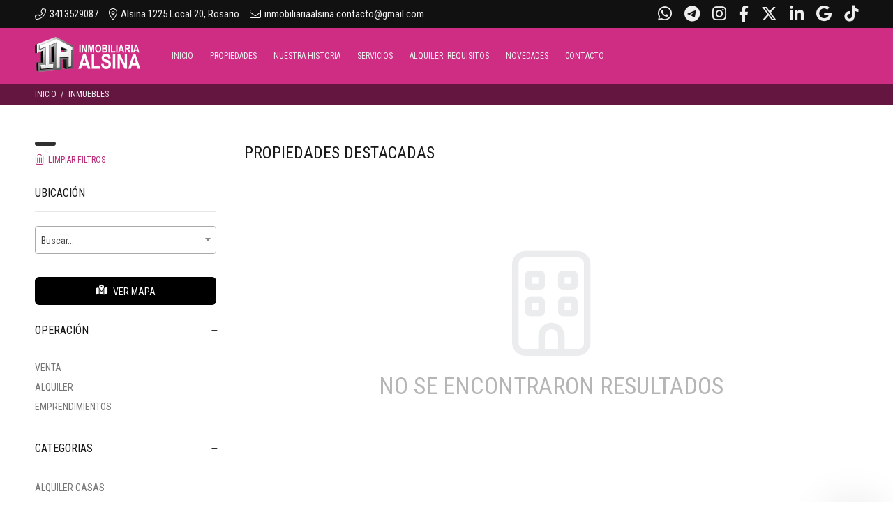

--- FILE ---
content_type: text/html; charset=UTF-8
request_url: https://inmobiliariaalsina.com/inmuebles/cat/15/venta-dptos-dos-dormitorios-con-cochera
body_size: 15046
content:
<!DOCTYPE html>
<html lang="es">
<head>

					
	<base href="https://inmobiliariaalsina.com/">
	<meta http-equiv="Content-Type" content="text/html; charset=utf-8">
	
	<title></title>
	
	<!-- Va resolviendo el DNS en paralelo .: Pablo Cubico :. -->
	<link rel="dns-prefetch" href="//fonts.googleapis.com">

	<meta name="keywords" content="inmobiliaria alsina,inmobiliaria alsina rosario,inmobiliaria rosario,alquileres alsina,venta propiedades alsina,administración,tasaciones,alquileres,ventas,inmuebles rosario,alsina,rosario,echesortu">
	<meta name="description" content="INMOBILIARIA ALSINA es una empresa familiar de una larga trayectoria fundada en 1973 por Carmen Beatriz Pruaño, que satisface con gran seriedad las necesidades del mercado cambiante, demostrando versatilidad y gran responsabilidad en el manejo de todas nuestras actividades. Luego, siguió sus pasos al frente de la firma, su hija Jorgelina Elisabet Delucchi Pruaño hasta la actualidad.

Nos destacamos dando una excelente atención al cliente y competitiva seguridad jurídica, ya que nunca escatimamos en realizar todos los seminarios acordes a la evolución del mercado.

Nuestro objetivo no solo es la mayor rapidez en alquilar y vender, sino también es nuestro deseo acercar las partes y aclarar las inquietudes de ambas porque apuntamos a la tranquilidad de las operaciones que realizamos trabajando con la mayor claridad posible.

No deje de visitarnos en nuestras oficinas de la galería emblemática de Barrio Echesortu, ubicada en Alsina 1225, donde disponemos de dos locales contiguos para atención al público. Sus consultas son la fuente para nuestro crecimiento constante. LOS ESPERAMOS


Respaldamos nuestra seriedad y transparencia estando asociados a: 
- CAMARA DE CREDITO COMERCIAL DE ROSARIO
- CAMARA DE EMPRESAS INMOBILIARIAS DE ROSARIO
- COLEGIO DE CORREDORES INMOBILIARIOS SANTA FE (CIRCUNSCRIPCION ROSARIO)
- PROFIT SISTEMAS

**C.I. Titular Jorgelina E. Delucchi (Mat. 157)**">
	<meta name="author" content="Inmobiliaria Alsina">

	<link rel="icon" type="image/png" href="https://inmobiliariaalsina.com/webfiles/inmobiliariaalsina/favicon.png?t=19012026">
	<link rel="shortcut icon" type="image/png" href="https://inmobiliariaalsina.com/webfiles/inmobiliariaalsina/favicon.png?t=19012026">
	
	<meta name="viewport" content="width=device-width, initial-scale=1, shrink-to-fit=no">

	<!-- Loader -->
	<link rel="stylesheet" href="https://inmobiliariaalsina.com/css/loader.css">
	
	<link rel="preload" as="font" type="font/woff2" crossorigin href="https://inmobiliariaalsina.com/iconos/webfonts/fa-light-300.woff2" />
	<link rel="preload" as="font" type="font/woff2" crossorigin href="https://inmobiliariaalsina.com/iconos/webfonts/fa-regular-400.woff2" />
	<link rel="preload" as="font" type="font/woff2" crossorigin href="https://inmobiliariaalsina.com/iconos/webfonts/fa-brands-400.woff2" />
	<!-- FontAwesome -->
	<link rel="preload" href="https://inmobiliariaalsina.com/iconos/css/all.min.css" as="style" onload="this.rel='stylesheet'">
	<!-- TEMA --> 
	<link rel="stylesheet" href="https://inmobiliariaalsina.com/css/theme-v8.css">
	<!-- ESTILOS -->
	<link rel="stylesheet" href="https://inmobiliariaalsina.com/webfiles/inmobiliariaalsina/estilos.css?t=1724956633" as="style">

	<!-- Fuente de configuración > Avanzada -->
	<link href="https://fonts.googleapis.com/css?family=Roboto+Condensed:400&display=swap" rel="stylesheet">	<!-- FIN de Fuente de configuración > Avanzada -->


	<!-- JQUERY -->
	<script src="https://inmobiliariaalsina.com/external/jquery/jquery.min.js"></script>

					
	<!-- HTML HEAD (personalizado) -->
		<!-- FIN HTML HEAD (personalizado) -->

	<!-- carga las dependencias del modulo inmuebles-->
				<link href="https://inmobiliariaalsina.com/css/select-propiedades.css" rel="stylesheet" type="text/css" />
			<!-- MAPAS -->
			<link rel="stylesheet" href="https://inmobiliariaalsina.com/vendor/leaflet/leaflet.css" />
			<script src="https://inmobiliariaalsina.com/vendor/leaflet/leaflet.js"></script>
		<!-- carga las dependencias del modulo inmuebles-->

	
	<style>
  /** define el color del theme-v5.css ***/
  :root {
    --color-primario: #b92876;
    --color-primario-hover: #ce2d83;
  }
  /** define el color del theme-v5.css ***/
  
  /** FUENTE **/
    html, body{font-family: 'Roboto Condensed', sans-serif!important;}
  /** FUENTE **/

  /* hasta aca es lo indispensable. de aca para abajo se puede borrar todo.
  /* hasta aca es lo indispensable. de aca para abajo se puede borrar todo.
  /* hasta aca es lo indispensable. de aca para abajo se puede borrar todo.
  /* hasta aca es lo indispensable. de aca para abajo se puede borrar todo.
  

  /** PRELOADER **/
  #loader-wrapper {background: #ce2d83}
  #loader .dot, .lds-roller div:after, .lds-fs div, .lds-ellipsis div {background: #fafafa; border:0!important;} 
  /** PRELOADER **/
  /** BUSCADOR PICASSO **/
  header .tt-color-scheme-04 .tt-header-row .tt-col-left {flex-grow:1;}
  header .tt-color-scheme-04 .tt-header-row .tt-col-left input {max-height:35px}
  header .tt-color-scheme-04 .tt-header-row .tt-col-left button {-webkit-border-top-left-radius: 0px; -webkit-border-bottom-left-radius: 0px; -moz-border-radius-topleft: 0px; -moz-border-radius-bottomleft: 0px; border-top-left-radius: 0px; border-bottom-left-radius: 0px; max-height:35px}
  header .tt-color-scheme-04 {background: #111111}
  header .tt-color-scheme-04 .tt-box-info ul li, header .tt-color-scheme-04 .tt-social-icon li a, header .tt-color-scheme-04 .tt-box-info ul li a, header .tt-color-scheme-04 .tt-box-info ul li a:hover {color: #eeeeee; font-size:14px}
  header .tt-color-scheme-04 .tt-box-info ul li i, header .tt-color-scheme-04 .tt-social-icon li a:hover {color: #FFFFFF; text-decoration: underline}
  /** BUSCADOR PICASSO **/
  /** PREHEADER **/
  header .tt-color-scheme-01 {background: #111111}
  header .tt-box-info ul li, header .tt-color-scheme-01 .tt-social-icon li a, header .tt-color-scheme-01 .tt-box-info ul li a, header .tt-color-scheme-01 .tt-box-info ul li a:hover {color: #eeeeee}
  header .tt-color-scheme-01 .tt-box-info ul li i, header .tt-color-scheme-01 .tt-social-icon li a:hover {color: #FFFFFF}
  /** PREHEADER **/
  /** HEADER DESKTOP **/
  .tt-header-bg {background: #ce2d83}
  .tt-header-bg2 {background: #ce2d83}
  .tt-desctop-menu:not(.tt-hover-02) li.dropdown > a {color: #eeeeee}
  header .tt-dropdown-obj .tt-dropdown-toggle, header .tt-dropdown-obj .tt-dropdown-mic, .tt-menu-toggle i {color: #191919}
  .tt-desctop-menu:not(.tt-hover-02) li.dropdown > a:hover, .tt-desctop-menu:not(.tt-hover-02) li.dropdown.active > a {color: #ffffff}
  header .tt-dropdown-obj.active .tt-dropdown-toggle, body:not(.touch-device) .tt-desktop-header .tt-menu-toggle:hover i, header .tt-dropdown-obj .tt-dropdown-toggle:hover, header .tt-dropdown-obj .tt-dropdown-mic:hover {color: #303030}
      .tt-desctop-parent-search.tt-parent-box, .tt-desctop-parent-cart.tt-parent-box, .tt-desctop-parent-account.tt-parent-box.fc-pie-micuenta, .tt-stuck-parent-search.tt-parent-box, .tt-stuck-parent-cart.tt-parent-box, .tt-stuck-parent-account.tt-parent-box {display: none;}
    /** HEADER DESKTOP **/
  /** HEADER STUCK **/
  .stuck.tt-stuck-nav {background: #ce2d83}
  .tt-stuck-nav .tt-desctop-menu nav > ul li.dropdown > a, header .stuck.tt-stuck-nav .tt-dropdown-obj .tt-dropdown-toggle, header .stuck.tt-stuck-nav .tt-dropdown-obj .tt-dropdown-mic {color: #eeeeee}
  .tt-stuck-nav .tt-desctop-menu nav > ul li.dropdown > a:hover, header .stuck.tt-stuck-nav .tt-dropdown-obj .tt-dropdown-toggle:hover, header .stuck.tt-stuck-nav .tt-dropdown-obj .tt-dropdown-mic:hover {color: #ffffff}
  /** HEADER STUCK **/
  /** HEADER MOBILE **/
  header .tt-mobile-header {background: #ce2d83}
  @media (max-width: 1024px) {
    header .tt-cart .tt-dropdown-toggle .tt-badge-cart {background: #ffffff; color:#ce2d83;}
  }
  @media (min-width: 1025px) {
    header .tt-cart .tt-dropdown-toggle .tt-badge-cart {
          
      background: #303030; color:#ce2d83;
            }
  }
  
  .tt-mobile-header .tt-top-line {border-top: 1px solid #b92876;}
  header .tt-mobile-header .tt-dropdown-obj .tt-dropdown-toggle, header .tt-mobile-header .tt-dropdown-obj .tt-dropdown-mic, .tt-mobile-header .tt-menu-toggle i, header .tt-menu-toggle:after {color: #eeeeee}
  header .tt-mobile-header .tt-dropdown-obj .tt-dropdown-toggle:hover, header .tt-mobile-header .tt-dropdown-obj .tt-dropdown-mic:hover, .tt-mobile-header .tt-menu-toggle:hover i, header .tt-menu-toggle:hover:after {color: #ffffff}
  /** HEADER MOBILE **/
  /** PANELES **/
  @media (max-width: 1024px) {
    header .tt-search .search-results ul > li a .thumbnail {border-right: 2px solid #FFFFFF}
    header .tt-search .tt-dropdown-menu:before {background: #FFFFFF}
  }
  .tt-desctop-menu .dropdown .dropdown-menu, .panel-menu, .mmpanels, .mmpanels > .mmpanel, header .tt-search .search-results, header .tt-dropdown-obj .tt-dropdown-menu {background: #FFFFFF}
  .tt-cart-btn .tt-item a.btn.btn-border.tt-hidden-desctope {border: 2px solid #b92876; color: #b92876}
  .tt-cart-btn .tt-item a.btn.btn-border.tt-hidden-desctope:hover {border:0; background: #ce2d83; color: #FFFFFF}
  .tt-cart-btn .tt-item a#btn-pagar-carrito {background: #b92876; color: #FFFFFF}
  .tt-cart-btn .tt-item a#btn-pagar-carrito:hover {background: #ce2d83}
  header .tt-cart .tt-cart-layout .tt-cart-content .tt-cart-total-row {border-top: 1px solid #EEEEEE;}
  header .tt-dropdown-obj:not(.tt-search) .tt-mobile-add, .panel-menu .mm-prev-level, .panel-menu li.mm-close-parent .mm-close {border-bottom: 1px solid #EEEEEE;}
  header .tt-cart .tt-cart-layout .tt-cart-content .tt-cart-list .tt-item .tt-item-descriptions .tt-quantity, header .tt-cart .tt-cart-layout .tt-cart-content .tt-cart-list .tt-item-close .tt-btn-close:before, header .tt-cart .tt-cart-layout .tt-cart-content .tt-cart-list .tt-item .tt-item-descriptions .tt-add-info li, header .tt-cart .tt-cart-layout .tt-cart-content .tt-cart-list .tt-item a:not([class]) .tt-title, header .tt-cart .tt-cart-layout .tt-cart-content .tt-cart-total-row .tt-cart-total-title, .tt-cart-list, header .tt-account .tt-dropdown-menu .tt-dropdown-inner ul li a, header .tt-account .tt-dropdown-menu .tt-dropdown-inner ul li a i, header .tt-dropdown-obj:not(.tt-search) .tt-mobile-add .tt-close:before, header .tt-dropdown-obj:not(.tt-search) .tt-mobile-add .tt-close, header .tt-dropdown-obj:not(.tt-search) .tt-mobile-add .tt-title, .panel-menu #mm0.mmpanel a:not(.mm-close):after, .panel-menu .mm-next-level:after, .panel-menu .mm-prev-level:before, .panel-menu .mm-prev-level, .panel-menu ul li a, .panel-menu .mm-next-level, .panel-menu .mm-close, .panel-menu li.mm-close-parent .mm-close:before, .panel-menu li.mm-close-parent .mm-close, .panel-menu #mm0.mmpanel a:not(.mm-close), .tt-desctop-menu .tt-title-submenu, .tt-desctop-menu .tt-title-submenu a, .dropdown-menu .tt-col-list a, .btn-link-02:hover, .tt-desctop-menu .tt-megamenu-submenu > li > a {color: #191919}
  header .tt-cart .tt-cart-layout .tt-cart-content .tt-cart-total-row .tt-cart-total-price, header .tt-cart .tt-cart-layout .tt-cart-content .tt-cart-list .tt-item .tt-item-descriptions .tt-price, header .tt-cart .tt-cart-layout .tt-cart-content .tt-cart-list .tt-item-close .tt-btn-close:before, header .tt-cart .tt-cart-layout .tt-cart-content .tt-cart-list .tt-item-close .tt-btn-close:hover:before, header .tt-cart .tt-cart-layout .tt-cart-content .tt-cart-list .tt-item a:not([class]):hover .tt-title, header .tt-account .tt-dropdown-menu .tt-dropdown-inner ul li a:hover > i, header .tt-account .tt-dropdown-menu .tt-dropdown-inner ul li a:hover, header .tt-account .tt-dropdown-menu .tt-dropdown-inner ul li a:hover [class^="icon-"], header .tt-dropdown-obj:not(.tt-search) .tt-mobile-add .tt-close:hover, header .tt-dropdown-obj:not(.tt-search) .tt-mobile-add .tt-close:hover:before,  .panel-menu .mm-next-level:hover, .panel-menu .mm-prev-level:hover, .panel-menu .mm-prev-level:hover:before, .panel-menu .mm-next-level:hover:after, .panel-menu ul li a:hover, .panel-menu #mm0.mmpanel a:not(.mm-close):hover, .panel-menu #mm0.mmpanel a:not(.mm-close):hover:after, .panel-menu li.mm-close-parent .mm-close:hover:before, .tt-desctop-menu .tt-title-submenu:hover, .panel-menu li.mm-close-parent .mm-close:hover, .dropdown-menu .tt-col-list a:hover, .btn-link-02, .tt-desctop-menu .tt-megamenu-submenu > li > a:hover, .tt-desctop-menu .tt-megamenu-submenu > li.active > a {color: #b92876}
  header .tt-cart .tt-cart-layout .tt-cart-content .tt-cart-total-row .tt-cart-total-price .t-decimal:after, header .tt-cart .tt-cart-layout .tt-cart-content .tt-cart-list .tt-item .tt-item-descriptions .tt-price .t-decimal:after {border-bottom: 1px solid #b92876}
  .precio-oferta {color: #b92876}
  .precio-oferta .t-decimal:after {border-bottom: 1px solid #b92876;}
  .tt-price-tachado .old-price, .mobile-cat-tit, .mobile-marca-tit {color: #BBBBBB}
  .tt-price-tachado .old-price .t-decimal:after {border-bottom: 1px solid #BBBBBB;}
  header .tt-search .tt-dropdown-menu .tt-btn-close, header .tt-search .tt-dropdown-menu .tt-search-input, header .tt-search .tt-dropdown-menu .tt-info-text {color: #191919}
  header .tt-search .tt-dropdown-menu .tt-btn-search {color: #191919}
  header .tt-search .search-results ul > li a .tt-description .tt-title {color: #191919}
  header .tt-search .tt-view-all {color: #191919}
  header .tt-search .search-results ul li a:hover > .tt-description .tt-title {color: #b92876}
  header .tt-search .tt-view-all:hover {color: #b92876}
  header .tt-search .tt-dropdown-menu .tt-btn-close:hover {color: #b92876}
  header .tt-search .tt-dropdown-menu .tt-btn-search:hover {color: #b92876}
  header .tt-search .tt-dropdown-menu .tt-search-input {border-bottom: 1px solid #EEEEEE}
  header .tt-search .tt-dropdown-menu .tt-search-input:not(focus)::-webkit-input-placeholder {color:#191919; text-transform: uppercase;}
  header .tt-search .tt-dropdown-menu .tt-search-input:not(focus)::-moz-placeholder {color: #191919; text-transform: uppercase;}
  header .tt-search .tt-dropdown-menu .tt-search-input:not(focus):-moz-placeholder {color: #191919; text-transform: uppercase;}
  header .tt-search .tt-dropdown-menu .tt-search-input:not(focus):-ms-input-placeholder {color: #191919; text-transform: uppercase;}
  header #buscador-header::placeholder {color: #191919!important; text-transform: uppercase;}
  /** PANELES **/
  /** FOOTER TOP **/
  @media (min-width: 790px) {
  footer .tt-footer-default .tt-newsletter .tt-collapse-title, footer .tt-footer-center .tt-newsletter i.font-70 {color: #fafafa}
  footer .tt-color-scheme-02, footer .tt-color-scheme-03 {background: #b92876}
  footer .tt-color-scheme-02 .tt-social-icon li a, footer .tt-color-scheme-03 .tt-social-icon li a, footer .tt-footer-center .tt-newsletter .tt-collapse-content p {color: #fafafa;}
  footer .tt-color-scheme-02 .tt-social-icon li a:hover, footer .tt-color-scheme-03 .tt-social-icon li a:hover, footer .tt-footer-center .tt-newsletter .tt-collapse-title {color: #ffffff}
  footer .tt-newsletter form .btn {color: #ffffff; background: #000000}
  footer .tt-newsletter form .btn:hover {background: #222222}
  }
  /** FOOTER TOP **/
  /** FOOTER MID **/
  @media (max-width: 789px) {
    footer .tt-mobile-collapse .tt-collapse-title {border-bottom: 1px solid #eeeeee}
    footer, footer .tt-footer-col, footer .tt-footer-center {background: #f7f8fa}
    footer, footer .tt-footer-col, footer .tt-footer-center, footer .tt-list li a, footer .tt-social-icon li a, footer address a:hover {color: #777777}
    footer .tt-list li a:hover, footer .tt-social-icon li a:hover,  footer address a {color: #2879fe}
    footer .tt-mobile-collapse .tt-collapse-title, footer .tt-mobile-collapse .tt-collapse-title:before {color: #333333}
    footer address span {color: #545454}
    footer .tt-newsletter form .btn {color: #ffffff; background: #303030}
    footer .tt-newsletter form .btn:hover {background: #000000}
  }
  @media (min-width: 790px) {
    footer .tt-color-scheme-01 {background: #8f1f5b url(../webfiles/inmobiliariaalsina/fondo.png);
        background-repeat: repeat;    }
    footer .tt-color-scheme-01 .tt-list li a, footer .tt-color-scheme-01 .tt-social-icon li a, footer .tt-color-scheme-01 .tt-mobile-collapse .tt-collapse-content .tt-list li a, footer .tt-color-scheme-01 .tt-collapse-content, footer .tt-color-scheme-01 .tt-collapse-content a:hover {color: #eeeeee}
    footer .tt-color-scheme-01 .tt-list li a:hover, footer .tt-color-scheme-01 .tt-social-icon li a:hover, footer .tt-color-scheme-01 .tt-mobile-collapse .tt-collapse-content .tt-list li a:hover, footer .tt-color-scheme-01 .tt-collapse-content a {color: #ffffff}
    footer .tt-color-scheme-01 .tt-collapse-title {color: #f7f8fa}
    footer .tt-color-scheme-01 address span {color: #dddddd}
  }
  /** FOOTER MID **/
  /** FOTTER BOT **/
  @media (min-width: 790px) {
    footer .tt-footer-custom {background: #b92876}
    footer .tt-footer-custom .tt-box-copyright {color: #eeeeee}
  }
  @media (max-width: 789px) {
    footer .tt-footer-custom:last-child {background: #b92876}
    footer .tt-footer-custom .tt-box-copyright {color: #eeeeee}
  }
  /** FOOTER BOT **/
  /** categorias para moviles de a una o de a dos, ajuste de texto automatico**/
    /** categorias para moviles de a una o de a dos, ajuste de texto automatico**/
  /** SLIDER CORTO **/
    /** SLIDER CORTO **/
  /** ADJUNTO EN EL FORMULARIO DE CONTACTO **/
      .contact-form textarea {height: 212px;}
    /** ADJUNTO EN EL FORMULARIO DE CONTACTO **/
  /** BTNS ACCESO **/
  .btns-acceso {background:#191919!important; color:#FFFFFF!important;}
  .btns-acceso:hover {background:#303030!important;}
  @media (min-width: 1025px) {
    .btn.btns-acceso {padding: 17px 14px 16px 12px!important; margin-left:10px;}
    .btn.btns-acceso i {font-size: 19px!important; margin-right:9px!important}
  }
  /** BTNS ACCESO **/
  /** AVISO DE COOKIES**/
    /** AVISO DE COOKIES**/


/*** OCULTAR ELEMENTOS PARA CARRITO V2 ****************************/
/*** FIN - OCULTAR ELEMENTOS PARA CARRITO V2 ****************************/

</style>

</head>
<body>
	<!-- HTML BODY (personalizado) -->
		<!-- FIN BODY HEAD (personalizado) -->



	


<header>
						<div class="tt-color-scheme-01">
		<div class="container">
			<div class="tt-header-row tt-top-row">
				<div class="tt-col-left">
					<div class="tt-box-info">
												<ul>
							<li><i class="fal fa-phone-alt"></i>3413529087</li>							<li><i class="fal fa-map-marker-alt"></i>Alsina 1225 Local 20, Rosario</li>							<li><i class="fal fa-envelope"></i>inmobiliariaalsina.contacto@gmail.com</li>						</ul>
											</div>
				</div>
				<div class="tt-col-right ml-auto">
					<ul class="tt-social-icon">
													<li><a class="" target="_blank" aria-label="Whatsapp" rel="noopener" href="https://api.whatsapp.com/send?phone=5493413529087"><i class="fab fa-whatsapp"></i></a></li>
																			<li><a class="" target="_blank" aria-label="Telegram" rel="noopener" href="https://t.me/Inmobiliariaalsina"><i class="fab fa-telegram-plane"></i></a></li>
																			<li><a class="" target="_blank" aria-label="Instagram" rel="noopener" href="https://www.instagram.com/inmobiliaria_alsina/"><i class="fab fa-instagram"></i></a></li>
																			<li><a class="" target="_blank" aria-label="Facebook" rel="noopener" href="https://www.facebook.com/alsinainmobiliaria"><i class="fab fa-facebook-f"></i></a></li>
																			<li><a class="" target="_blank" aria-label="Twitter" rel="noopener" href="https://twitter.com/alsinaonline"><i class="fa-brands fa-x-twitter"></i></a></li>
																			<li><a class="" target="_blank" aria-label="Linkedin" rel="noopener" href="https://ar.linkedin.com/in/jorgelina-elisabet-delucchi-639a6139"><i class="fab fa-linkedin-in"></i></a></li>
																			<li><a class="" target="_blank" aria-label="Google Places" rel="noopener" href="https://g.co/kgs/htPR4q2"><i class="fab fa-google"></i></a></li>
																									<li><a class="" target="_blank" aria-label="Tiktok" rel="noopener" href="https://www.tiktok.com/@alsina.inmobiliaria"><i class="fab fa-tiktok"></i></a></li>
											</ul>
				</div>
			</div>
		</div>
	</div>
		<!-- tt-mobile menu -->
	<nav class="panel-menu">
					<!-- BANNERS POSICION 1000 - BOTONERA MOBILE -->
			<ul>
	<li>
		<a href="./">INICIO</a>
	</li>
	<li>
		<a href="./inmuebles">PROPIEDADES</a>
	</li>
    <li>
		<a href="./paginas/historia">NUESTRA HISTORIA</a>
	</li>
  	<li>
		<a href="./paginas/servicios">SERVICIOS</a>
	</li>
	<li>
      <a href="./paginas/requisitos">ALQUILER: REQUISITOS</a>
	</li>
    <li>
      <a href="./novedades">NOVEDADES</a>
    </li>
    <li>
      <a href="./contacto">CONTACTO</a>
    </li>
</ul>			<!-- FIN BANNERS POSICION 1000 - BOTONERA MOBILE  -->
				<div class="mm-navbtn-names">
			<div class="mm-closebtn"><span id="boton-menu-cerrar"><span>Cerrar</span></span></div>
			<div class="mm-backbtn"><span id="boton-menu-volver"><span>Volver</span></span></div>
		</div>
	</nav>
	<!-- tt-mobile-header -->

	<div class="tt-mobile-header">
		<div class="container-fluid">
			<div class="tt-header-row">
				<div class="tt-mobile-parent-menu">
					<div class="tt-menu-toggle">
						<i class="fal fa-bars"></i>
					</div>
				</div>
				<!-- microfono -->
									<div class="tt-mobile-parent-multi tt-parent-box"></div>
								<!-- /microfono (alto hdp le dejaste currency...) -->
				<!-- search -->
				<div class="tt-mobile-parent-search tt-parent-box"></div>
				<!-- /search -->
				<!-- cart -->
				<div class="tt-mobile-parent-cart tt-parent-box"></div>
				<!-- /cart -->
				<!-- account -->
				<div class="tt-mobile-parent-account tt-parent-box"></div>
				<!-- /account -->
			</div>
		</div>
		<div class="container-fluid tt-top-line">
			<div class="row">
				<div class="tt-logo-container">
					<!-- mobile logo -->
					<a class="tt-logo tt-logo-alignment" href="./">
							<img src="https://inmobiliariaalsina.com/webfiles/inmobiliariaalsina/logo.png?t=1617815935" alt="">
					</a>
					<!-- /mobile logo -->
				</div>
			</div>
		</div>
	</div>
	<!-- tt-desktop-header -->
	<div class="tt-desktop-header">
		<div class="tt-header-bg">
			<div class="container">
				<div class="tt-header-holder">
																	<div class="tt-col-obj tt-obj-logo ">
							<!-- logo -->
							<a class="tt-logo tt-logo-alignment" href="./">
								<img src="https://inmobiliariaalsina.com/webfiles/inmobiliariaalsina/logo.png?t=1617815935" alt="">
							</a>
							<!-- /logo -->
						</div>
																												<div class="tt-col-obj tt-obj-menu ">
							<!-- tt-menu -->
							<div class="tt-desctop-parent-menu tt-parent-box">
								<div class="tt-desctop-menu">
									<nav>
																							<!-- BANNERS POSICION 1001 - BOTONERA DESKTOP -->
												<ul>
  <li class="dropdown">
    <a class="tt-logo-2 tt-logo-alignment" href="./"><img src="https://controlcom.com.ar/webfiles/inmobiliariaalsina/logo.png?t=2021-04-07" alt="" class="loading" data-was-processed="true"></a>
  </li>
  <li class="dropdown">
    <a href="./">INICIO</a>
  </li>
  <li class="dropdown">
    <a href="./inmuebles">PROPIEDADES</a>
  </li>
  <li class="dropdown">
    <a href="./paginas/historia">NUESTRA HISTORIA</a>
  </li>
  <li class="dropdown">
    <a href="./paginas/servicios">SERVICIOS</a>
  </li>
  <li class="dropdown">
    <a href="./paginas/requisitos">ALQUILER: REQUISITOS</a>
  </li>
  <li class="dropdown">
    <a href="./novedades">NOVEDADES</a>
  </li>
  <li class="dropdown">
    <a href="./contacto">CONTACTO</a>
  </li>
</ul>																<!-- FIN BANNERS POSICION 1001 - BOTONERA DESKTOP  -->
																				</nav>
								</div>
							</div>
							<!-- /tt-menu -->
						</div>
																															</div>
			</div>
		</div>
			</div>
			<!-- stuck nav -->
		<div class="tt-stuck-nav">
			<div class="container">
				<div class="tt-header-row ">
					<div class="tt-stuck-parent-menu"></div>
					<div class="tt-stuck-parent-multi tt-parent-box"></div>					<div class="tt-stuck-parent-search tt-parent-box"></div>
					<div class="tt-stuck-parent-cart tt-parent-box"></div>
					<div class="tt-stuck-parent-account tt-parent-box"></div>
				</div>
			</div>
		</div>
	</header>

<div class="tt-btn-toggle-cat">
	<a href="#" class="tt-back-to-top btn-cat-fixed"><i class="fal fa-filter"></i></a>
</div>
<div id="tt-pageContent" class="css-inmuebles">
	<div class="tt-breadcrumb">
		<div class="container">
			<ul>
				<li><a href="./">Inicio</a></li>
				<li><a href="https://inmobiliariaalsina.com/inmuebles/">Inmuebles</a></li>
															</ul>
		</div>
	</div>
	<div class="container-indent">
		<div class="container">
			<div class="row">
				<!-- INICIO COLUMNA FILTROS -->
				<div class="col-md-4 col-lg-3 col-xl-3 leftColumn aside">
  <div class="tt-btn-col-close">
    <a href="#">Cerrar</a>
  </div>
  <div class="tt-collapse open tt-filter-detach-option">
    <div class="tt-collapse-content">
      <div class="filters-mobile">
        <div class="filters-row-select">

        </div>
      </div>
    </div>
  </div>
  <div class="tt-collapse-content">
    <ul class="tt-filter-list">
                    <li class="fc-quitar-filtro" data-tipo="categoria">
          <a href="#"></a>
        </li>
      
      
      
            
            
    </ul>

          <a href="#" class="btn-link-02 w-100 mb-4 fc-quitar-filtro" data-tipo="todos" data-valor="1"><i class="fal fa-trash-alt borrar-filtros"></i> LIMPIAR FILTROS</a>
      </div>
  <div class="tt-collapse open">
    <h3 class="tt-collapse-title">UBICACIÓN</h3>
    <div class="tt-collapse-content">
      <select id="ubicacion" class="selectprop form-control custom-select">
        <option selected value="0">Buscar...</option>
                                                <option value="3455">ROSARIO, SANTA FE, Argentina</option>
                        </select>
    </div>
  </div>
          <button id="boton-vista-mapa" class="btn btn-vermapa btn-block w-100 mb-4"><i class="mr-2 fas fa-map-marked-alt"></i>VER MAPA</button>
        <div class="tt-collapse open">
      <h3 class="tt-collapse-title" id="titulo-marcas"><span>OPERACIÓN</span></h3>

      <div class="tt-collapse-content">
        <ul class="tt-list-row">
                        <li><a href="#" class=" fc-setfiltro" id="pg-filtro-venta" data-tipo="operacion" data-valor="venta">VENTA</a></li>

                        <li><a href="#" class=" fc-setfiltro" id="pg-filtro-alquiler" data-tipo="operacion" data-valor="alquiler">ALQUILER</a></li>

                        <li><a href="#" class=" fc-setfiltro" id="pg-filtro-emprendimientos" data-tipo="operacion" data-valor="emprendimientos">EMPRENDIMIENTOS</a></li>
        </ul>
      </div>
    </div>

    <div class="tt-collapse open">
      <h3 class="tt-collapse-title">CATEGORIAS</h3>
      <div class="tt-collapse-content">
        <ul class="tt-list-row pg-cat-new">
                                                                                    <li>
                <a href="#" class="fc-setfiltro " data-tipo="categoria" data-url="alquiler-casas" data-valor="14">
                  ALQUILER CASAS                </a>
              </li>
                                        <li>
                <a href="#" class="fc-setfiltro " data-tipo="categoria" data-url="alquiler-monoambientes" data-valor="2">
                  ALQUILER MONOAMBIENTES                </a>
              </li>
                                        <li>
                <a href="#" class="fc-setfiltro " data-tipo="categoria" data-url="alquiler-departamentos-1-dormitorio" data-valor="1">
                  ALQUILER DEPARTAMENTOS 1 DORMITORIO                </a>
              </li>
                                        <li>
                <a href="#" class="fc-setfiltro " data-tipo="categoria" data-url="alquiler-departamentos-2-dormitorios" data-valor="9">
                  ALQUILER DEPARTAMENTOS 2 DORMITORIOS                </a>
              </li>
                                        <li>
                <a href="#" class="fc-setfiltro " data-tipo="categoria" data-url="alquiler-galpones" data-valor="3">
                  ALQUILER GALPONES                </a>
              </li>
                                        <li>
                <a href="#" class="fc-setfiltro " data-tipo="categoria" data-url="ventas-comerciales" data-valor="17">
                  VENTAS COMERCIALES                </a>
              </li>
                                        <li>
                <a href="#" class="fc-setfiltro " data-tipo="categoria" data-url="venta-dto-pasillo" data-valor="18">
                  VENTA DTO. PASILLO                </a>
              </li>
                                        <li>
                <a href="#" class="fc-setfiltro " data-tipo="categoria" data-url="venta-casas" data-valor="12">
                  VENTA CASAS                </a>
              </li>
                                        <li>
                <a href="#" class="fc-setfiltro " data-tipo="categoria" data-url="venta-terrenos" data-valor="23">
                  VENTA TERRENOS                </a>
              </li>
                                        <li>
                <a href="#" class="fc-setfiltro " data-tipo="categoria" data-url="venta-departamentos-2-dormitorios" data-valor="16">
                  VENTA DEPARTAMENTOS 2 DORMITORIOS                </a>
              </li>
                                        <li>
                <a href="#" class="fc-setfiltro " data-tipo="categoria" data-url="venta-cochera" data-valor="22">
                  VENTA COCHERA                </a>
              </li>
                              </ul>
      </div>
    </div>

    
    <div class="tt-collapse open">
      <h3 class="tt-collapse-title" id="ambiente-filtro"><span>AMBIENTES</span></h3>
      <div class="tt-collapse-content" style="">
        <ul class="tt-options-swatch options-middle">
                              <li ><a href="#" class="fc-setfiltro" data-tipo="habitaciones" data-valor="1">1+</a></li>
          <li ><a href="#" class="fc-setfiltro" data-tipo="habitaciones" data-valor="2">2+</a></li>
          <li ><a href="#" class="fc-setfiltro" data-tipo="habitaciones" data-valor="3">3+</a></li>
          <li ><a href="#" class="fc-setfiltro" data-tipo="habitaciones" data-valor="4">4+</a></li>
          <li ><a href="#" class="fc-setfiltro" data-tipo="habitaciones" data-valor="5">5+</a></li>
        </ul>
      </div>
    </div>

    <div class="tt-collapse open">
      <h3 class="tt-collapse-title">PRECIO</h3>

      <div class="tt-collapse-content">
        <ul class="tt-list-row">
          <div class="row pt-1">
            <div class="col-5 text-left prop-c1dh">
              <div class="form-group">
                <input type="text" name="" id="precio-desde" class="form-control input-f12" placeholder="$  desde" value="">
              </div>
            </div>
            <div class="col-5 text-left prop-c3dh pr-1">
              <div class="form-group">
                <input type="text" name="" id="precio-hasta" class="form-control input-f12 border-left-no" placeholder="$  hasta" value="">
              </div>
            </div>
            <div class="col-2 text-left pl-1 pr-0">
              <div class="form-group">
                <button class="btn btn-dh fc-filtro-precios"><i class="fas fa-check"></i></button>
              </div>
            </div>
          </div>
        </ul>
      </div>
    </div>

</div>
				<!-- FIN COLUMNA FILTROS -->
				<div class="col-md-12 col-lg-9 col-xl-9 derecha-productos">

					<div class="content-indent container-fluid-custom-mobile-padding-02">
						<div class="tt-filters-options">
							<h1 class="tt-title" style="text-transform: uppercase;">
								
																							PROPIEDADES DESTACADAS
											
															</h1>

							<div class="tt-btn-toggle">
								<a href="#"><span>FILTRAR</span></a>
							</div>

													</div>
						<div class="tt-product-listing row">
														<!-- LISTADO DE INMUEBLES -->
																<div class="tt-empty-cart w-100">
										<i class="tt-icon fal fa-building"></i>
										<h1 class="tt-title" style="color: #b5b5b5;">NO SE ENCONTRARON RESULTADOS</h1>
									</div>
														<!-- FIN // LISTADO DE PRODUCTOS -->

						</div>
											</div>
				</div>
			</div>
		</div>
	</div>
</div>
<script>
function OrdenProductos(){
	console.log('entra OrdenProductos');
	var ord = $('#ordenproductos').val();
	window.location.href = './?m=inmuebles&cat=15&ord='+ord;
}
</script>
<script>

// Arriba de todo.
$(document).ready(function(){
		$('html, body').animate({ scrollTop: 0 }, 'fast');
});

$('#ubicacion').on('change', function(){
	var valor = $(this).val();
	SetFiltro('ubicacion', valor);
});

$('.fc-filtro-precios').on('click', function(){

	console.log('entra fc filtro precios');

	var desde = $('#precio-desde').val();
	var hasta = $('#precio-hasta').val();

	var tipo = '';
	var valor = 0;

	if(desde){

		tipo = 'precio_desde';
		valor = desde;

		SetFiltro(tipo, valor);

	}

	if(hasta){

		tipo = 'precio_hasta';
		valor = hasta;

		SetFiltro(tipo, valor);
	}

	if(desde || hasta){
		location.reload();
	}

});

$('.fc-quitar-filtro').on('click', function(){

	var tipo = $(this).data('tipo');

	console.log(tipo);

	$.ajax({
		type: "POST",
		url: 'https://inmobiliariaalsina.com/?p=home&m=x_quitarfiltro_inmuebles',
		data: {tipo: tipo},
		success: function(data) {
				if (data.success) {
					console.log('Se eliminó el filtro: '+tipo);
					$(this).hide();
					window.location.href = 'https://inmobiliariaalsina.com/inmuebles/';
					return true;
				} else {
					console.log('Ocurrió algún error.');
					return false;
				}
		},
		dataType: 'json'
	});

	return false;

});

function SetFiltro(tipo, valor, url = ''){

	return $.ajax({
		type: "POST",
		url: 'https://inmobiliariaalsina.com/?p=home&m=x_setfiltroinmueble',
		data: {tipo: tipo, valor: valor},
		success: function(data) {
				if (data.success) {
					console.log('Se guardo el filtro.');
					if(tipo == 'categoria'){
						window.location.href = 'https://inmobiliariaalsina.com/inmuebles/cat/'+valor+'/'+url;
					} else if(tipo == 'operacion'){
						window.location.href = 'https://inmobiliariaalsina.com/inmuebles/'+valor;
					} else {
						location.reload();
					}
					
				} else {
					console.log('Ocurrió algún error.');
					return false;
				}
		},
		dataType: 'json'
	});

	return false;

}

$('.fc-setfiltro').on('click', function(){

	var tipo = $(this).data('tipo');
	var valor = $(this).data('valor');
	var url = $(this).data('url');

	SetFiltro(tipo, valor, url);
	return false;

});

$('#boton-vista-mapa').on('click', function(){

	$.ajax({
		type: "POST",
		url: 'https://inmobiliariaalsina.com/?p=home&m=x_inmuebles_vista',
		data: {vista: 'mapa'},
		success: function(data) {
				if (data.success) {
					console.log('Se guardo la vista MAPA.');
					location.reload();
					return true;
				} else {
					console.log('Ocurrió algún error.');
					return false;
				}
		},
		dataType: 'json'
	});

});
</script>

					<!-- Pie 01 || ACTUAL -->
			<footer id="fc-pie-1" >
				
								<!-- NEWSLETTER Y CATEGORIAS -->
				<div class="tt-footer-default tt-color-scheme-02 ">
					<div class="container">
						<div class="row">
							<div class="col-12 col-md-9">
								<div class="tt-newsletter-layout-01">
									<div class="tt-newsletter">
										<div class="tt-mobile-collapse" >
											<h4 class="tt-collapse-title" id="newsletter-texto">
												<span><span>RECIBÍ NUESTRAS NOVEDADES:</span></span>
											</h4>
											<div class="tt-collapse-content">
												<form class="form-inline form-default" method="post" novalidate="novalidate" action="#">
													<div class="form-group" id="newsletter">
																													<input type="text" class="form-control" id="newsletter-email" placeholder="Ingresa tu e-mail" value="">
																												<button type="submit" class="btn" id="newsletter-enviar"><span>¡UNITE!</span></button>
													</div>
												</form>
											</div>
										</div>
									</div>
								</div>
							</div>
							<div class="col-md-auto">
								<ul class="tt-social-icon">
																			<li><a class="" target="_blank" aria-label="Whatsapp" rel="noopener" href="https://api.whatsapp.com/send?phone=5493413529087"><i class="fab fa-whatsapp"></i></a></li>
																												<li><a class="" target="_blank" aria-label="Telegram" rel="noopener" href="https://t.me/Inmobiliariaalsina"><i class="fab fa-telegram-plane"></i></a></li>
																												<li><a class="" target="_blank" aria-label="Instagram" rel="noopener" href="https://www.instagram.com/inmobiliaria_alsina/"><i class="fab fa-instagram"></i></a></li>
																												<li><a class="" target="_blank" aria-label="Facebook" rel="noopener" href="https://www.facebook.com/alsinainmobiliaria"><i class="fab fa-facebook-f"></i></a></li>
																												<li><a class="" target="_blank" aria-label="Twitter" rel="noopener" href="https://twitter.com/alsinaonline"><i class="fa-brands fa-x-twitter"></i></a></li>
																												<li><a class="" target="_blank" aria-label="Linkedin" rel="noopener" href="https://ar.linkedin.com/in/jorgelina-elisabet-delucchi-639a6139"><i class="fab fa-linkedin-in"></i></a></li>
																												<li><a class="" target="_blank" aria-label="Google Places" rel="noopener" href="https://g.co/kgs/htPR4q2"><i class="fab fa-google"></i></a></li>
																																					<li><a class="" target="_blank" aria-label="Tiktok" rel="noopener" href="https://www.tiktok.com/@alsina.inmobiliaria"><i class="fab fa-tiktok"></i></a></li>
																	</ul>
							</div>
						</div>
					</div>
				</div>
				<!-- BANNERS POSICION 100 - TODAS - DESPUES DE NEWSLETTER -->
									<!-- FIN BANNERS POSICION 100 - TODAS - DESPUES DE NEWSLETTER -->
				<div class="tt-footer-col tt-color-scheme-01 ">
					<div class="container">
						<div class="row">
																														<div class="col-md-6 col-lg-2 col-xl-3">
										<div class="tt-mobile-collapse">
											<h4 class="tt-collapse-title" id="footer-sitemap-title">
												<span>MAPA DEL SITIO</span>
											</h4>
											<div class="tt-collapse-content">
												<ul class="tt-list">
													<li>
														<a href="https://inmobiliariaalsina.com" id="pg-inicio-3"><span>INICIO</span></a>
													</li>
																																																				<li>
														<a href="https://inmobiliariaalsina.com/inmuebles/">PROPIEDADES</a>
													</li>
																																																					<li>
															<a href="https://inmobiliariaalsina.com/novedades/" id="pg-novedades-3"><span>NOVEDADES</span></a>
														</li>
																																							<li>
														<a href="https://inmobiliariaalsina.com/contacto/" id="pg-contacto-3"><span>CONTACTO</span></a>
													</li>
												</ul>
											</div>
										</div>
									</div>
																															<div class="col-md-6 col-lg-2 col-xl-3">
										<div class="tt-mobile-collapse fc-pie-micuenta">
											<h4 class="tt-collapse-title" id="footer-account-title">
												<span>CATEGORÍAS DESTACADAS</span>
											</h4>
											<div class="tt-collapse-content">
												<ul class="tt-list">
																																																																																																																																																																																																																																																																																																																																																																																																															</ul>
											</div>
										</div>
									</div>
																						<div class="col-md-6 col-lg-4 col-xl-3">
								<div class="tt-mobile-collapse">
									<h4 class="tt-collapse-title" id="titulo_institucional">
										<span>INSTITUCIONAL</span>
									</h4>
									<div class="tt-collapse-content">
										<p>
											C.I. Titular Jorgelina E. Delucchi (Mat. 157)<br />
<br />
INMOBILIARIA ALSINA es una empresa familiar de una larga trayectoria fundada en 1973 por Carmen Beatriz Pruaño, que satisface con gran seriedad las necesidades del mercado cambiante, demostrando versatilidad y gran responsabilidad en el manejo de todas nuestras actividades.										</p>
									</div>
								</div>
							</div>
							<div class="col-md-6 col-lg-4 col-xl-3">
								<div class="tt-newsletter">
									<div class="tt-mobile-collapse">
										<h4 class="tt-collapse-title" id="footer-contact-title">
											<span>CONTACTO</span>
										</h4>
										<div class="tt-collapse-content">
											<address>
												<p><span id="footer-dir">Dirección</span><span id="footer-dir-ficcion"></span><br>Alsina 1225 Local 20, Rosario</p>												<p><span id="footer-tel">Teléfono</span><span id="footer-tel-ficcion"></span><br> 3413529087</p>												<p><span id="footer-wsp">Whatsapp</span><span id="footer-whatsapp-ficcion"></span><br> 5493413529087</p>												<p><span id="footer-hs">Horarios de atención</span><span id="footer-hs-ficcion"></span></br/> Lunes a viernes de 10:00 a 13:00 y de 15:00  a 18:00<br />
<br />
C.I. Titular Jorgelina E. Delucchi (Mat. 157)</p>												<p><span>E-mail</span><br><a href="mailto:inmobiliariaalsina.contacto@gmail.com">inmobiliariaalsina.contacto@gmail.com</a></p>											</address>
										</div>
									</div>
								</div>
							</div>
						</div>
					</div>
				</div>
								<!-- FIN NEWSLETTER Y CATEGORÍAS -->

				<!-- BARRA FINAL CON LOGOS -->
				<div class="tt-footer-custom">
					<div class="container">
						<div class="tt-row">
							<div class="tt-col-left">
								<div class="tt-col-item tt-logo-col">
									<!-- logo -->
									<a class="tt-logo tt-logo-alignment" href="./">
											<img src="https://inmobiliariaalsina.com/webfiles/inmobiliariaalsina/logo.png?t=1617815935" alt="">
									</a>
									<!-- /logo -->
								</div>
								<div class="tt-col-item">
									<!-- copyright -->
									<div class="tt-box-copyright">
										2026 &copy;
									</div>
									<!-- /copyright -->
								</div>

																	<!-- afip -->
									<div class="tt-col-item">
										<!-- copyright -->
										<div class="tt-box-copyright">
											<a href="http://qr.afip.gob.ar/?qr=Sk6jaJ6scmI5d54Bu9Fg2A,," target="_blank" rel="noopener">
												<img src="temp-img/loader.svg" data-src="https://inmobiliariaalsina.com/temp-img/DATAWEB.jpg" alt="AFIP">
											</a>
										</div>
										<!-- /copyright -->
									</div>
									<!-- fin afip -->
															</div>
							<div class="tt-col-right">
								<div class="tt-col-item">
									<!-- payment-list -->
																		<ul class="tt-payment-list">
																																							</ul>
									<!-- /payment-list -->
																	</div>
							</div>
						</div>
					</div>
				</div>
				<!-- FIN BARRA FINAL CON LOGOS -->
			</footer>
			<!-- Fin Pie 01 -->

			
		
	<a href="https://api.whatsapp.com/send?phone=5493413529087" target="_blank" rel="noopener" class="tt-back-to-top" aria-label="Whatsapp"><i class="fab fa-whatsapp"></i><span class="tt-wsp-btn"> ENVIANOS UN WHATSAPP</span></a>

	<a href="https://inmobiliariaalsina.com/pedido/" class="tt-cesta" id="cesta"
						style="display: none;"
		>
		<i class="fal fa-shopping-bag"></i>
		<span class="tt-cesta-nro" id="cesta-nro"></span>
	</a>

<!-- NUEVO MODAL EN BLANCO .: PONELE LO QUE QUIERAS BABY :. fernando cuadrado .: 10/08/2019 :. No se leer ni escribir, solo sé deletrear, dame la primera letra... -->
<div class="modal fade" id="modal-en-blanco" style="z-index:9999;" tabindex="-1" role="dialog" aria-label="myModalLabel" aria-hidden="true">
	<div class="modal-dialog">
		<div class="modal-content ">
			<div class="modal-header">
				<button type="button" class="close" data-dismiss="modal" aria-hidden="true"></button>
			</div>
			<div class="modal-body" id="modal-en-blanco-body">

			</div>
		</div>
	</div>
</div>
<!-- NUEVO MODAL EN BLANCO .: PONELE LO QUE QUIERAS BABY :. -->

<!-- modal (AddToCartProduct) -->
<div class="modal fade" id="modal-agregar" style="z-index:9999;" tabindex="-1" role="dialog" aria-label="myModalLabel" aria-hidden="true">
	<div class="modal-dialog">
		<div class="modal-content ">
			<div class="modal-header">
				<button type="button" class="close" data-dismiss="modal" aria-hidden="true"></button>
			</div>
			<div class="modal-body">
				<div class="tt-modal-addtocart mobile">
					<div class="tt-modal-messages" id="modal-producto-agregado">
						<i class="far fa-check"></i> <span>¡AGREGADO AL CARRITO!</span>
					</div>
					<a href="#" class="btn-link btn-close-popup" data-dismiss="modal" id="modal-seguir-comprando"><span>SEGUIR COMPRANDO</span></a>
			        <a href="./pedido/" class="btn-link" id="modal-ver-carrito"><span>VER CARRITO</span></a>
			        <a href="./pedido/" class="btn-link" id="btn-pagar-modal"><span>PAGAR</span></a>
				</div>
				<div class="tt-modal-addtocart desctope">
					<div class="row">
						<div class="col-12 col-lg-6">
							<div class="tt-modal-messages" id="modal-producto-agregado-2">
								<i class="far fa-check"></i> <span>¡AGREGADO AL CARRITO!</span>
							</div>
							<div class="tt-modal-product">
								<div class="tt-img" id="modal-agregar-imagen">
									<img src="temp-img/loader.svg" data-src="temp-img/product-01.jpg" alt="imagen">
								</div>
								<h2 class="tt-title"><a href="#" id="modal-agregar-nombre">NOMBRE</a></h2>
								<div class="tt-qty" id="tt-qty">
									<span id="cantidad-productos">CANTIDAD:</span> <span id="modal-agregar-productocantidad">1</span>
								</div>
							</div>
							<div class="tt-product-total">
								<div class="tt-total">
									SUBTOTAL: <span class="tt-price" id="modal-agregar-precio">$---</span>
								</div>
							</div>
						</div>
						<div class="col-12 col-lg-6">
							<a href="#" class="tt-cart-total">
									<span id="modal-cantidadtotal-pre"><span>Hay</span></span> 
									<span id="modal-agregar-cantidadtotal">1</span>
									<span id="modal-cantidadtotal-middle"><span></span></span> 
									<span id="modal-cantidadtotal"><span id="cantidadtotalproducto"><span>producto</span></span></span> 
									<span id="modal-cantidadtotal-post"><span>más en tu carro de compras</span></span>
								<div class="tt-total">
									TOTAL: <span class="tt-price" id="modal-agregar-total">$TOTAL</span>
								</div>
							</a>
							<a href="#" class="btn btn-border btn-close-popup" data-dismiss="modal" id="modal-seguir-comprando-2"><span>SEGUIR COMPRANDO</span></a>
							<a href="./pedido/" class="btn btn-border" id="modal-ver-carrito-2"><span>VER CARRITO</span></a>
							<a href="./pedido/" class="btn" id="btn-pagar-modal-2"><span>PAGAR</span></a>
						</div>
					</div>
				</div>
			</div>
		</div>
	</div>
</div>
<!-- modal (quickViewModal) -->
<div class="modal fade" id="ModalquickView" tabindex="-1" role="dialog" aria-label="myModalLabel" aria-hidden="true">
	<div class="modal-dialog">
		<div class="modal-content ">
			<div class="modal-header">
				<button type="button" class="close" data-dismiss="modal" aria-hidden="true"></button>
			</div>
			<div class="modal-body">
				<div class="tt-modal-quickview desctope">
					<div class="row">
						<div class="col-12 col-md-5 col-lg-6">
							<div class="tt-mobile-product-slider arrow-location-center">
								<div id="quickview-img"><img src="temp-img/loader.svg" data-src="temp-img/product-01.jpg" alt="imagen"></div>
							</div>
						</div>
						<div class="col-12 col-md-7 col-lg-6">
							<div class="tt-product-single-info">
								<div class="tt-add-info">
									<ul>
										<li id="quickview-codigo"></li>
										<li id="quickview-marca"></li>
									</ul>
								</div>
								<h2 class="tt-title" id="quickview-nombre">NOMBRE</h2>
									<div id="quickview-descuento">

									</div>
								<!--<div class="tt-price-tachado"><span class="old-price mr-2">$530</span><span class="badge badge-success">10% OFF</span></div>-->
								<div class="tt-price">
									<span class="new-price" id="quickview-precio">---</span>
								</div>
								<div class="tt-wrapper" id="quickview-texto">
								</div>


								<div class="tt-wrapper" id="quickview_medidas">

								</div>
								<div class="tt-wrapper" id="quickview_colores">

								</div>

								<div class="tt-wrapper" id="quickview-agregar">
									<a href="#" class="btn" id="quickview-ver-detalles"><i class="fal fa-plus"></i> <span>VER DETALLES</span></a>
									<div class="tt-row-custom-01" style="display: none;">
										<div class="col-item">
											<div class="tt-input-counter style-01">
												<span class="minus-btn"></span>
												<input type="text" value="1" size="5" id="quickview-cantidad">
												<span class="plus-btn"></span>
											</div>
										</div>
										<div class="col-item">
											<a href="#" class="btn" id="quickview-agregar-producto" data-id="" data-nombre="" data-precio="" data-imagen=""><i class="fal fa-shopping-bag"></i> AGREGAR</a>
										</div>
									</div>
								</div>

							</div>
						</div>
					</div>
				</div>
			</div>
		</div>
	</div>
</div>


<script defer src="https://inmobiliariaalsina.com/external/bootstrap/js/bootstrap.min.js"></script>
<script defer src="https://inmobiliariaalsina.com/external/elevatezoom/jquery.elevatezoom.js"></script>
<script defer src="https://inmobiliariaalsina.com/external/slick/slick.min.js"></script>
<script defer src="https://inmobiliariaalsina.com/external/perfect-scrollbar/perfect-scrollbar.min.js"></script>
<script defer src="https://inmobiliariaalsina.com/external/panelmenu/panelmenu.js"></script>
<script defer src="https://inmobiliariaalsina.com/external/air-sticky/air-sticky-block.min.js"></script>
<script defer src="https://inmobiliariaalsina.com/external/isotope/imagesloaded.js"></script>
<script defer src="https://inmobiliariaalsina.com/external/countdown/jquery.plugin.min.js"></script>
<script defer src="https://inmobiliariaalsina.com/external/countdown/jquery.countdown.min.js"></script>
<script defer src="https://inmobiliariaalsina.com/external/isotope/isotope.pkgd.min.js"></script>
<script defer src="https://inmobiliariaalsina.com/external/magnific-popup/jquery.magnific-popup.min.js"></script>
<script defer src="https://inmobiliariaalsina.com/external/lazyLoad/lazyload.min.js"></script>
<script defer src="https://inmobiliariaalsina.com/js/main.js?t=1701368064"></script>
<!-- form validation and sending to mail -->
<script defer src="https://inmobiliariaalsina.com/external/form/jquery.form.js"></script>
<script src="https://inmobiliariaalsina.com/external/form/jquery.validate.min.js"></script>
<script defer src="https://inmobiliariaalsina.com/external/form/jquery.form-init.js"></script>
<!-- MERCADOPAGO -->
<script defer type="text/javascript" src="https://www.mercadopago.com/org-img/jsapi/mptools/buttons/render.js"></script>
<!-- maps ***
<script type="text/javascript" src="//maps.googleapis.com/maps/api/js?key=AIzaSyA5yAfxZqMWsCzPsXK-zO_N34AOzg_5tIs&ver=4.9.6"></script>
<script src="js/map-init.js"></script>
*** fin maps api-->
<script type="text/javascript">

var exito = new Audio('https://inmobiliariaalsina.com/exito.mp3');
var beep = new Audio('https://inmobiliariaalsina.com/beep.mp3');
var dingdong = new Audio('https://inmobiliariaalsina.com/dingdong.mp3');

var sel_talle = 0;

function isEmail(email) {
	  var regex = /^([a-zA-Z0-9_.+-])+\@(([a-zA-Z0-9-])+\.)+([a-zA-Z0-9]{2,4})+$/;
	  return regex.test(email);
}

function CargarLocalidadesMayorista(id){

	// GRABA EL ITEM
	$.ajax({
		type: "POST",
		url: 'https://inmobiliariaalsina.com/?p=home&m=x_localidades',
		data: {id_provincia: id},
		success: function(data) {
				if (data.success) {
					$('#mayorista-localidades').html(data.html);
				} else {
					console.log('Ocurrio algún error al cargar las Localidades...');
					return false;
				}
		},
		dataType: 'json'
	});
}

$('#boton-buscar-index').on('click', function(){
		$('#buscador-header').focus();
});

$('#ver-mas-resultados').on('click', function(){

		var buscar = $('#buscador-header').val();
					window.location.href = 'https://inmobiliariaalsina.com/?m=productos&buscar='+buscar;
				return false;

});

$('#boton-buscador-header').on('click', function(){

		var buscar = $('#buscador-header').val();
					window.location.href = 'https://inmobiliariaalsina.com/?m=productos&buscar='+buscar;
		
});

$('#buscador-header').on('keypress', function(e) {
    if(e.which == 13) {
					$('#boton-buscador-header').click();
		    }
});

$(document).keypress("b",function(e) {
  if(e.ctrlKey){
    $('.tt-search.tt-dropdown-obj').addClass('active');
		$('#buscador-header').focus();
	}
});

function TraerTotal(){

	$.ajax({
		type: "POST",
		url: 'https://inmobiliariaalsina.com/?p=home&m=x_traer_total',
		data: {id: id},
		success: function(data) {
				if (data.success) {
					return data.totalcarrito;
				}
		},
		dataType: 'json'
	});

}

function Borrar(id){

	$('#canastita-item-'+id).fadeOut();
	$('#item-'+id).fadeOut();

	$.ajax({
		type: "POST",
		url: 'https://inmobiliariaalsina.com/?p=home&m=x_borrar',
		data: {id: id},
		success: function(data) {
				if (data.success) {

					$('#carrito-canastita-total').html('$'+data.totalcarrito);

					if(data.cantidad > 0){
						$('#cesta').fadeIn('slow');
					} else {
						$('#cesta').fadeOut('slow');
					}
					$('#cesta-nro').html(data.cantidad);

					$('#pedido-total').html(data.totalcarrito);
					$('#pedido-subtotal').html(data.totalcarrito);
					$('#pedido-total-sinformato').val(data.totalcarrito);

					if(data.cantidad > 0){
						$('#carrito-badge').fadeIn(500, function(){
								$('#carrito-badge').html(data.cantidad);
						});
					} else {
						$('#carrito-badge').hide();
					}
				}
		},
		dataType: 'json'
	});

}

function BadgeCantidad(){
	// GRABA EL ITEM
	$.ajax({
		type: "POST",
		url: 'https://inmobiliariaalsina.com/?p=home&m=x_ver_carrito',
		data: {},
		success: function(data) {
				if (data.success) {
					if(data.cantidad > 0){

						$('#carrito-canastita').html(data.html);
						$('#carrito-canastita-total').html('$'+data.totalcarrito);

						$('#carrito-badge').fadeIn(500, function(){
								$('#carrito-badge').html(data.cantidad);
						});

						if(data.cantidad > 0){
							$('#cesta').fadeIn();
						} else {
							$('#cesta').fadeOut();
						}
						$('#cesta-nro').html(data.cantidad);
					}
				}
		},
		dataType: 'json'
	});
}


	

$('.fc-agregar').on('click', function(){

	var elemento = this;

	var id = $(this).data('id');
	var nombre = $(this).data('nombre');
	var formatoprecio = $(this).data('precio');
	var imagen = $(this).data('imagen');

	var cantidad = $('#cantidad-'+id).val();
	console.log('Cantidad: '+cantidad);

	$('#modal-agregar-imagen').html('<img src="'+imagen+'">');
	$('#modal-agregar-nombre').html(nombre);
	$('#modal-agregar-precio').html(formatoprecio);

	$('#boton-verpedido').show();

	// Spinner
	$(elemento).html('<i class="fas fa-spinner fa-spin"></i><span>AGREGAR</span>');

	// GRABA EL ITEM
	$.ajax({
		type: "POST",
		url: 'https://inmobiliariaalsina.com/?p=home&m=x_agregar',
		data: {id: id, cantidad: cantidad},
		success: function(data) {
				if (data.success) {

											beep.play();
					
					$(elemento).html('<i class="fal fa-shopping-bag"></i><span>AGREGAR</span>');

					console.log('Producto agregado al carrito:'+id+' x '+data.cantidad);

					$('#box-item-'+id).css('background-color', '#c2ffcf');
					$('#box-item-'+id).css('border', '2px dotted #00dd2f');
					$('#desc-item-'+id).css('background-color', '#c2ffcf');

					$('#carrito-canastita-total').html('$'+data.totalcarrito);

					if(data.cantidad > 0){
						$('#cesta').fadeIn();
					} else {
						$('#cesta').fadeOut();
					}
					$('#cesta-nro').html(data.cantidad);

					BadgeCantidad();

				} else {
					if(data.error=='ventamaxima'){
						swal("Límite alcanzado", data.texto, "error");
						return false;
					} else {
						alert('No pude agregar el producto al carrito.');
						return false;
					}
					
				}
		},
		dataType: 'json'
	});

	return false;

});

$('#quickview-agregar-producto').on('click', function(){

	console.log('cantidad: '+$('#quickview-cantidad').val());
	console.log('MEDIDA / TALLE: '+quickview_medida);
	console.log('COLOR: '+quickview_color);

	$('#ModalquickView').modal('hide');

	var cantidad = $('#quickview-cantidad').val();

	/*** Vuelve a 1 la cantidad ***/
	$('#quickview-cantidad').val(1);

	/***
	var id = $('#detalle-id').val();
	console.log('id: '+id);
	****/

	var id = $(this).data('id');
	var nombre = $(this).data('nombre');
	var precio = $(this).data('precio');
	var imagen = $(this).data('imagen');

	$('#modal-agregar-imagen').html('<img src="'+imagen+'">');
	$('#modal-agregar-nombre').html(nombre);
	$('#modal-agregar-precio').html(precio);
	$('#modal-agregar').modal('show');

			exito.play();
		// GRABA EL ITEM
	$.ajax({
		type: "POST",
		url: 'https://inmobiliariaalsina.com/?p=home&m=x_agregar',
		data: {id: id, cantidad: cantidad, medida: quickview_medida, color: quickview_color},
		success: function(data) {
				if (data.success) {
					console.log('Producto agregado al carrito:'+id+' x '+data.cantidad);

					$('#item-subtotal-'+id).html(data.productosubtotal);
					$('#item-mobil-subtotal-'+id).html(data.productosubtotal);
					$('#pedido-total').html(data.totalcarrito);
					$('#pedido-subtotal').html(data.totalcarrito);
					$('#carrito-canastita-total').html('$'+data.totalcarrito);

					if(data.totalcarrito > 0){
						$('#cesta').fadeIn('slow');
					} else {
						$('#cesta').fadeOut('slow');
					}
					$('#cesta-nro').html('$'+data.totalcarrito);

					$('#modal-agregar-productocantidad').html(data.productocantidad);

					if(data.cantidad == 1){
						$('#modal-agregar-cantidadtotal').html('1');
						$('#modal-cantidadtotal').html('<span id="cantidadtotalproducto"><span>producto</span></span>');
					}
					if(data.cantidad > 1) {
						$('#modal-agregar-cantidadtotal').html(data.cantidad);
						$('#modal-cantidadtotal').html('<span id="cantidadtotalproductos"><span>productos</span></span>');
					}

					$('#modal-agregar-precio').html('$'+data.productosubtotal);
					$('#modal-agregar-total').html('$'+data.totalcarrito);

					BadgeCantidad();

				} else {
					alert('No pude agregar el producto al carrito.');
					return false;
				}
		},
		dataType: 'json'
	});
});

$('#newsletter-enviar').on('click', function(){

	var email = $('#newsletter-email').val();

	if(email == ""){
		return false;
	}

			exito.play();
	
	$('#newsletter').fadeOut('slow', function(){
				$('#newsletter-texto').html('<strong id="mensaje-suscripcion"><span>TU CORREO SE GUARDÓ EXITOSAMENTE</span></strong>');
	});

	$.ajax({
		type: "POST",
		url: 'https://inmobiliariaalsina.com/?p=home&m=x_newsletter',
		data: {email: email},
		success: function(data) {
				if (data.success) {
					console.log("Email guardado.");
				} else {
					console.log("No pude guardar el email.");
				}
		},
		dataType: 'json'
	});

	return false;

});

$('#pedido-vaciarcarrito').on('click', function(){

	window.location.href = 'https://inmobiliariaalsina.com/?p=carrito&m=vaciarcarrito';
	return false;

});

$('.fc-borrar').on('click', function(){

	var id = $(this).data('id');
	var cantidaditems = $('#cantidadtotalitems').val();

	Borrar(id);
	$('#item-'+id).fadeOut('slow', function(){
		cantidaditems = cantidaditems - 1;
		$('#cantidadtotalitems').val(cantidaditems);
		if(cantidaditems == 0){
			window.location.href = 'https://inmobiliariaalsina.com/?p=home&m=vaciarcarrito';
		} else {
			window.location.href = 'https://inmobiliariaalsina.com/pedido/';
		}
	});

	return false;

});

$('.fc-vistarapida').on('click', function(){

	var id = $(this).data('id');
	var url = $(this).data('url');
	var img = $(this).data('img');
	var nombre = $(this).data('nombre');
	var texto = $(this).data('texto');
	var codigo = $(this).data('codigo');
	var marca = $(this).data('marca');
	var precio = $(this).data('precio');
	var preciopub = $(this).data('preciopub');

	// Borro medida y color por las dudas.
	quickview_medida = 0;
	quickview_color = '';

	if(preciopub != 1){
		$('#quickview-agregar').hide();
		$('#quickview-precio').hide();
	} else {
		$('#quickview-agregar').show();
		$('#quickview-precio').show();
	}

	$.ajax({
		type: "POST",
		url: 'https://inmobiliariaalsina.com/?p=home&m=x_quickview',
		data: {id: id},
		success: function(data) {

				if (data.success) {

					$('#quickview_medidas').html(data.HTMLtalles);
					$('#quickview_colores').html(data.HTMLcolores);

				} else {
					console.log('Ocurrio algún error al cargar las Localidades...');
					return false;
				}
		},
		dataType: 'json'
	});

	$('#ModalquickView').modal('show');

	// Seteo los valores en los data del Modal Quickview
	$('#quickview-ver-detalles').attr("href", "https://inmobiliariaalsina.com/productos/"+url);
	$('#quickview-agregar-producto').data("id", id);
	$('#quickview-agregar-producto').data("nombre", nombre);
	$('#quickview-agregar-producto').data("imagen", img);
	$('#quickview-agregar-producto').data("precio", precio);

	$('#quickview-cantidad').val(1);

	$('#quickview-img').html('<img src="'+img+'" alt="imagen">');
	$('#quickview-nombre').html(nombre);
	$('#quickview-texto').html(texto);

	if(codigo){
		$('#quickview-codigo').html('<span>CÓDIGO:</span> '+codigo);
	} else {
		$('#quickview-codigo').html('');
	}

	if(marca){
		$('#quickview-marca').html('<span>MARCA:</span> '+marca);
	} else {
		$('#quickview-marca').html('');
	}

	$('#quickview-precio').html('$ '+precio);

	//$('#quickview-precioanterior').html('$ '+(precio*1.1));

	console.log(id);

	return false;

});

function CargarLocalidades(){

	var id_provincia = $('#procesocompra-provincias').val();

	// GRABA EL ITEM
	$.ajax({
		type: "POST",
		url: 'https://inmobiliariaalsina.com/?p=home&m=x_localidades',
		data: {id_provincia: id_provincia},
		success: function(data) {

				if (data.success) {

					$('#procesocompra-localidades').html(data.html);

				} else {
					console.log('Ocurrio algún error al cargar las Localidades...');
					return false;
				}
		},
		dataType: 'json'
	});
}

$('#procesocompra-provincias').on('change', function(){
	CargarLocalidades();
});

$('.fc-favoritos').on('click', function(){

	var id = $(this).data('id');

	$.ajax({
		type: "POST",
		url: 'https://inmobiliariaalsina.com/?p=home&m=x_favoritos',
		data: {id: id},
		success: function(data) {
				if (data.success) {
					console.log('Enviado.');
				} else {
					console.log('Ocurrio algún error al cargar las Localidades...');
					return false;
				}
		},
		dataType: 'json'
	});
});

$('.fc-favoritos-eliminar').on('click', function(){

	var id = $(this).data('id');

	$('#tt-item-'+id).fadeOut();

	$.ajax({
		type: "POST",
		url: 'https://inmobiliariaalsina.com/?p=home&m=x_favoritos_eliminar',
		data: {id: id},
		success: function(data) {
				if (data.success) {
					if(data.vacio){
						location.reload();
					}
					return true;
				} else {
					return false;
				}
		},
		dataType: 'json'
	});

	return false;

});

$('.fc-comparar').on('click', function(){

	var id = $(this).data('id');

	$.ajax({
		type: "POST",
		url: 'https://inmobiliariaalsina.com/?p=home&m=x_comparar',
		data: {id: id},
		success: function(data) {
				if (data.success) {
					return true;
				} else {
					return false;
				}
		},
		dataType: 'json'
	});
});

$('.fc-comparar-eliminar').on('click', function(){

	var id = $(this).data('id');

	$('#tt-item-'+id).fadeOut();

	$.ajax({
		type: "POST",
		url: 'https://inmobiliariaalsina.com/?p=home&m=x_comparar_eliminar',
		data: {id: id},
		success: function(data) {
				if (data.success) {
					if(data.vacio){
						location.reload();
					}
					return true;
				} else {
					return false;
				}
		},
		dataType: 'json'
	});

	return false;

});

</script>

<script type="text/javascript">

var quickview_medida = 0;
var quickview_color = '';

var sel_medida = 0;
var sel_color = '';

function ferToggleCategorias(id, url = ''){

	$('#cat-hijas-'+id).toggle();

	console.log('Categoria: '+id);

	if($('#cat-chevron-'+id).hasClass('fa-chevron-right')){
			$('#cat-chevron-'+id).removeClass('fa-chevron-right');
			$('#cat-chevron-'+id).addClass('fa-chevron-down');
	} else {
		$('#cat-chevron-'+id).removeClass('fa-chevron-down');
		$('#cat-chevron-'+id).addClass('fa-chevron-right');
	}

	if($('#cat-plus-'+id).hasClass('fa-plus-square')){
			$('#cat-plus-'+id).removeClass('fa-plus-square');
			$('#cat-plus-'+id).addClass('fa-minus-square');
	} else {
		$('#cat-plus-'+id).removeClass('fa-minus-square');
		$('#cat-plus-'+id).addClass('fa-plus-square');
	}

	if(url){
		location.href = url;
	}
	
	return false;
}

function VarianteTalleQuickview(talle, id, selector){

	for (var i = 1; i < 99; i++) {
   $('#selectalle-'+i).removeClass('active');
	}

	$('#selectalle-'+selector).addClass('active');

	// Cargo la variable para grabar el dato en quickview-agregar
	quickview_medida = talle;

	$('#quickview_colores').fadeTo('slow', 0.2);

	// TALLES .::. MEDIDAS
	$.ajax({
		type: "POST",
		url: 'https://inmobiliariaalsina.com/?p=home&m=x_seleccionatalle&quickview=1',
		data: {talle: talle, id: id},
		success: function(data) {
				if (data.success) {
					console.log('Seleccionó el talle');
					$('.fc-variantes_colores').html(data.html);
					$('#quickview_colores').fadeTo('slow', 1);

				} else {
					console.log('Ocurrio algún error al seleccionar el talle.');
					return false;
				}
		},
		dataType: 'json'
	});

	return false;
}

function VarianteColorQuickview(color, id, selector){

	// Cargo la variable para grabar el dato en quickview-agregar
	quickview_color = color;

	for (var i = 1; i < 99; i++) {
   $('#selec'+i).removeClass('active');
	}

	$('#'+selector).addClass('active');

	// TALLES .::. MEDIDAS
	$.ajax({
		type: "POST",
		url: 'https://inmobiliariaalsina.com/?p=home&m=x_seleccionacolor',
		data: {color: color, id: id, talle: sel_talle},
		success: function(data) {
				if (data.success) {
					console.log('Seleccionó el color en quickview');
					$('#quick-preciodinamico').html(data.formatoprecio);

				} else {
					console.log('Ocurrio algún error al seleccionar el color.');
					return false;
				}
		},
		dataType: 'json'
	});

	return false;

}
</script>

<script type="text/javascript">

function iOS() {
  return [
    'iPad Simulator',
    'iPhone Simulator',
    'iPod Simulator',
    'iPad',
    'iPhone',
    'iPod'
  ].includes(navigator.platform)
  // iPad on iOS 13 detection
  || (navigator.userAgent.includes("Mac") && "ontouchend" in document)
}

if(iOS()){
	console.log('OS-OS');
} else {
	console.log('NO-IOS');
}


$('#microfono').on('click', function(){
		startDictation();
		console.log('Entra a boton microfono');
});

var final_transcript = '';
var recognizing = false;

if ('webkitSpeechRecognition' in window) {

  var recognition = new webkitSpeechRecognition();

  recognition.continuous = true;
  recognition.interimResults = true;

  recognition.onstart = function() {
    recognizing = true;
  };

  recognition.onerror = function(event) {
    console.log(event.error);
  };

  recognition.onend = function() {
    recognizing = false;
    $('#microfono').css('color', 'gray');
  };

  recognition.onresult = function(event) {
    var interim_transcript = '';
    for (var i = event.resultIndex; i < event.results.length; ++i) {
      if (event.results[i].isFinal) {

        console.log('B: '+event.results[i][0].transcript); // Este va al ajax.
        Speech(event.results[i][0].transcript);

        final_transcript += event.results[i][0].transcript;
      } else {
        interim_transcript += event.results[i][0].transcript;
      }
    }
    //final_transcript = capitalize(final_transcript);
    //final_span.innerHTML = linebreak(final_transcript);
    //interim_span.innerHTML = linebreak(interim_transcript);
    //console.log('A :'+final_transcript); // Esto tengo que captgurar y mandar por ajax.
  };
}

/********
var two_line = /\n\n/g;
var one_line = /\n/g;
function linebreak(s) {
  return s.replace(two_line, '<p></p>').replace(one_line, '<br>');
}

function capitalize(s) {
  return s.replace(s.substr(0,1), function(m) { return m.toUpperCase(); });
}
******************/

function startDictation(event) {

  $('#microfono').css('color', 'red');

      $('#modal-microfono').modal('show');
  
  if (recognizing) {
    recognition.stop();
    return;
  }
  final_transcript = '';
  recognition.lang = 'es-AR';
  recognition.start();
}

function Speech(texto){

  $('#microfono').css('color', 'green');

  return $.ajax({
    type: "POST",
    url: 'https://inmobiliariaalsina.com/?p=home&m=x_speech',
    data: {texto: texto},
    success: function(data) {
        if (data.success) {
          console.log(data.retorno);

          if(data.retorno == 'redireccion'){
            location.href = data.valor;
          }
          if(data.retorno == 'nuevaventana'){
            window.open(data.valor);
          }
          if(data.retorno == 'swal'){
            swal("¡Listo!", data.valor, "success");
          }

          $('#microfono').css('color', 'red');
          return true;

        } else {
          return false;
        }
    },
    dataType: 'json'
  });
}
</script>

	


<!-- carga las dependencias del modulo inmuebles-->
<script src="https://inmobiliariaalsina.com/js/select-propiedades.full.js" type="text/javascript"></script>
<script>
$(function() {
		// For select 2
		$(".selectprop").select2();
});

$('#contacto_inmuebles_enviar').on('click', function(){

	var id = $('#detalle-id').val();

	var nombre 		= $('#contacto_inmuebles_nombre').val();
	var email 		= $('#contacto_inmuebles_email').val();
	var telefono 	= $('#contacto_inmuebles_telefono').val();
	var consulta 	= $('#contacto_inmuebles_consulta').val();

	if(consulta == ""){
		$('#contacto_inmuebles_consulta').focus();
		return false;
	}

	if(nombre == ""){
		$('#contacto_inmuebles_nombre').focus();
		return false;
	}

	if(!isEmail(email)){
		$('#contacto_inmuebles_email').focus();
		return false;
	}

	if(email == ""){
		$('#contacto_inmuebles_email').focus();
		return false;
	}

			dingdong.play();
	
	$('.fc-inmuebles-todo').fadeOut('fast', function(){
		$('.fc-inmuebles-todo').html('<div style="width: 100%; text-align: center;" class="pg-gracias-totales"><i class="fal fa-laugh-wink mt-2" style="font-size:100px;"></i><br /><br /><h3 class="tt-title-small pg-consultaproducto-gracias" style="width: 100%; text-align: center;"><span>Su consulta fue enviada, muchas gracias.</span></h3></div>');
		$('.fc-inmuebles-todo').fadeIn('fast');
	})

	$.ajax({
		type: "POST",
		url: 'https://inmobiliariaalsina.com/?p=home&m=x_consultaporinmueble',
		data: {nombre: nombre, email: email, telefono: telefono,
			consulta: consulta, id: id},
		success: function(data) {
				if (data.success) {
					console.log('Consulta enviada.');

				} else {
					console.log('Ocurrio algún error al enviar la consulta.');
					return false;
				}
		},
		dataType: 'json'
	});

	return false;
});
</script>
<!-- carga las dependencias del modulo inmuebles-->

</body>
</html>


--- FILE ---
content_type: text/css
request_url: https://inmobiliariaalsina.com/webfiles/inmobiliariaalsina/estilos.css?t=1724956633
body_size: 3175
content:
/*** excepciones de tamaño de imagen del home ***/
@media (min-width:901px) and (max-width:1024px) {
  .prop-fnd img {height: calc(100vh - 100px)}
  .tt-promo-fullwidth > img {width: 150%; left: -25%; position: relative;}
}
@media (min-width:791px) and (max-width:900px) {
  .prop-fnd img {height: calc(100vh - 100px)}
  .tt-promo-fullwidth > img {width: 180%; left: -40%; position: relative;}
}
@media (min-width:641px) and (max-width:790px) {
  .prop-fnd img {height: calc(100vh - 100px)}
  .tt-promo-fullwidth > img {width: 200%; left: -50%; position: relative;}
}
@media (min-width:576px) and (max-width:640px) {
  .prop-fnd img {height: calc(100vh - 100px)}
  .tt-promo-fullwidth > img {width: 240%; left: -70%; position: relative;}
}
@media (min-width:451px) and (max-width:575px) {
  .prop-fnd img {height: calc(100vh - 100px)}
  .tt-promo-fullwidth > img {width: 300%; left: -100%; position: relative;}
}
@media (min-width:360px) and (max-width:450px) {
  .prop-fnd img {height: calc(100vh - 100px)}
  .tt-promo-fullwidth > img {width: 360%; left: -130%; position: relative;}
}
@media (max-width:359px) {
  .prop-fnd img {height: calc(100vh - 100px)}
  .tt-promo-fullwidth > img {width: 400%; left: -150%; position: relative;}
}
/*** excepciones de tamaño de imagen del home ***/
h1:not(.tt-title-subpages):not([class^="tt-title"]):not([class^="tt-collapse"]):not([class^="tt-aside"]) {color:#ce2d83}
h2:not(.tt-title-subpages):not([class^="tt-title"]):not([class^="tt-collapse"]):not([class^="tt-aside"]) {color:#8f1f5b}
h3:not(.tt-title-subpages):not([class^="tt-title"]):not([class^="tt-collapse"]):not([class^="tt-aside"]) {color:#501133}
.tt-breadcrumb {background: #651640;}
.tt-breadcrumb ul li, .tt-breadcrumb ul li a {color: #eee;}
.tt-breadcrumb ul li a:hover {color: #ffa1d3;}
ul.tt-options-swatch li:hover a:not(.options-color), ul.tt-options-swatch li.active a:not(.options-color), .tt-product:not(.tt-view) .tt-description .tt-btn-inmuebles.thumbprod-button-bg {background: #000000;}
.tt-filter-list li a, .tt-product:not(.tt-view) .tt-description .tt-btn-inmuebles.thumbprod-button-bg:hover {background: #303030;}
.btn-dh {color: #000000!important; border: 2px solid #000000!important;}
.btn-vermapa, #busca-avanzada, #busca-prop, #contacto_inmuebles_enviar, .leaflet-container a.btn.btn-primary {background: #000000!important}
.btn-vermapa:hover, #busca-avanzada:hover, #busca-prop:hover, #contacto_inmuebles_enviar:hover, .leaflet-container a.btn.btn-primary:hover {background: #303030!important}
.prop-c1 .select2 .selection .select2-selection, .prop-c1 .form-group input, .prop-c1dh .form-group input, .prop-avanzada .btn-lista {-webkit-border-top-right-radius: 0px; -webkit-border-bottom-right-radius: 0px; -moz-border-radius-topright: 0px; -moz-border-radius-bottomright: 0px; border-top-right-radius: 0px; border-bottom-right-radius: 0px;}
.prop-c2 .select2 .selection .select2-selection {border-radius: 0px!important;}
.prop-c1 .select2 .selection .select2-selection, .prop-c2 .select2 .selection .select2-selection {border-right: 0px; min-width: 100%; width: 100%}
.prop-c1 .select2, .prop-c2 .select2, .prop-c3 .select2 {min-width: 100%!important; width: 100%!important}
@media (min-width: 1025px) {
  .prop-c2  {padding-left: 0px; padding-right: 0px}
  .prop-c1, .prop-c1dh {padding-right: 0px}
  .prop-btn, .prop-c3, .prop-c3dh {padding-left: 0px}
  .form-busqueda .row.mb-2 {margin-top: 1rem!important}
  .tt-collapse-block .prop-avanzada.active .tt-collapse-title {bottom: 0px;}
  .prop-title {margin:0 0 15px; color:#fff!important}
  .prop-ambientes .tt-options-swatch.options-middle li a {min-width: 32px; min-height: 40px;}
}
@media (max-width: 1024px) {
.prop-ambientes .tt-options-swatch.options-middle li a {min-width: 32px; min-height: 30px;}
.prop-title {margin:0 0 10px; color:#fff!important}
.prop-c1dh {padding-right: 0px}
.prop-c3dh {padding-left: 0px}
.prop-tmobile {margin-top: 10px;}
.form-busqueda .form-group {margin-bottom: 10px;}
.form-busqueda .row.mb-2 {margin-top: 0.5rem!important}
.prop-label-mobile {display: none}
.btn-avanzada {margin-top: 1rem!important}
.tt-collapse-block .prop-avanzada.active .tt-collapse-title {bottom: -10px;}
}
@media (max-width: 900px) {
.prop-fnd .tt-description .tt-title-small {
    font-size: 20px;
    line-height: 20px;
}
}

.prop-c1 .form-group input, .prop-c1dh .form-group input {border-right: 1px solid #aaa}
.prop-btn a, .prop-c3 .form-group input, .prop-c3dh .form-group input, .prop-avanzada .btn-mapa {-webkit-border-top-left-radius: 0px;-webkit-border-bottom-left-radius: 0px;-moz-border-radius-topleft: 0px;-moz-border-radius-bottomleft: 0px;border-top-left-radius: 0px;border-bottom-left-radius: 0px;}
.prop-btn a i {font-size: 14px; position: relative; top: -1px;}
.prop-wrapper {background: rgba(0, 0, 0, 0.65)!important; padding:20px!important}
.prop-ambientes ul.tt-options-swatch li {margin: 10px 5px 0!important}
.prop-c-label {color: #eeeeee}
.prop-avanzada .tt-collapse-title {color: #eeeeee!important; padding-top: 17px!important; padding-bottom: 0px!important;}
.prop-avanzada .tt-collapse-title:hover {color: #ffffff!important}
.tt-collapse-block .prop-avanzada.active .tt-collapse-title {color: #eee; padding-bottom: 15px; position: absolute; width: calc(100% - 20px);}
.prop-avanzada .btn-group {position: relative; display: -ms-inline-flexbox; display: inline-flex; vertical-align: middle;}
.prop-avanzada .btn-group input{display: none}
.prop-avanzada label.w-50.btn.btn-secondary {background: #787878; border: 2px solid #fff;}
.prop-avanzada label.w-50.btn.btn-secondary.active {background: #fff; border: 2px solid #fff; color: #151514}

a.tt-logo-2.tt-logo-alignment {padding-top: 10px!important; padding-bottom: 11px!important;}
footer .tt-logo img {max-height: 30px; margin-right: 15px;}
.css-paginas .tt-promo-box .tt-description {background: rgba(0,0,0,0.65)}
.tt-breadcrumb {text-transform: uppercase;}
.tt-label-our-fatured {background: #ff6700!important;}
#pg-ofertas span, #pg-ofertas-2 span, #pg-ofertas-3 span, .css-ofertas .tt-filters-options .tt-title span {display: none}
#pg-ofertas:after, #pg-ofertas-2:after, #pg-ofertas-3:after, .css-ofertas .tt-filters-options .tt-title:after {content: "OPORTUNIDADES";}
.css-home-ofertas span.tt-label-location:after {content: "OPORTUNIDAD"; background: #e63e00; margin-left: 3px; margin-top: 3px; font-size: 12px; line-height: 1; color: #ffffff; font-weight: 500; padding: 3px 4px 1px; border-radius: 2px;}
.tt-promo-box.tt-one-child .tt-description .tt-description-wrapper {max-width: 100%; position: absolute; top: 0; width: 100%;}
.tt-promo-box.tt-one-child .tt-description .tt-description-wrapper .tt-background {background: transparent!important}
.tt-promo-box.tt-one-child .tt-description .tt-description-wrapper > *:not(.tt-background) {color:#000000; font-weight: 900}
.tt-promo-box.hover-type-2:hover .tt-description-wrapper *:not(.tt-base-color) {color: #e63e00!important;}
span.icon-american-express {display: none;}
.arrow-location-tab .slick-arrow:hover {background: #000000;}
.tt-btn-col-close a:hover, .leftColumn .tt-list-row li a.active, .tt-filters-options .tt-btn-toggle a, .tt-filters-options .tt-btn-toggle a:before, .tt-filters-options .tt-btn-toggle a {color:#000000}
.css-home-ofertas .tt-title span, .css-home-ofertas .tt-description span, .css-home-destacados .tt-block-title .tt-title span, .css-home-destacados .tt-description span {display: none;}
.css-home-ofertas .tt-block-title .tt-title:after {content: "OPORTUNIDADES"; border-bottom: 2px solid #233a9d;}
.css-home-destacados .tt-block-title .tt-title:after {content: "PROPIEDADES DESTACADAS EN VENTA"; border-bottom: 2px solid #233a9d;}
#pagina-html .tt-about-col-list .col-md-6 b {font-weight: 900; color: #233a9d;}
.tt-filters-options .tt-btn-toggle a, .tt-filters-options .tt-btn-toggle a:before {color: #233a9d;}
.tt-mobile-header .tt-logo-container {height: 75px; margin-bottom: 5px;}
.tt-promo-box.hover-type-2:hover .tt-description-wrapper .tt-background {background: rgba(35, 58, 157, 0.95);}
header .tt-color-scheme-01 .tt-social-icon li a {font-size: 23px}
header .tt-box-info ul li {font-size: 15px;}
@media (max-width: 870px){
.tt-header-row.tt-top-row .tt-box-info ul li {text-align: center;}
}
.tt-filter-list + .btn-link-02:hover, .precio-oferta, .tt-product:not(.tt-view) .tt-description .tt-price {color: #303030}
.tt-product:not(.tt-view) .tt-description .tt-price {zoom: 2;}
.t-decimal:after {border-bottom: 1px solid #303030}
.tt-product:not(.tt-view) .tt-image-box .tt-label-location .tt-label-new,  .tt-label-new {border-radius: 0!important; text-transform: uppercase; background: #6c0032!important}
.tt-product:not(.tt-view) .tt-image-box .tt-btn-wishlist.active, .tt-product:not(.tt-view) .tt-image-box .tt-btn-compare.active, .tt-product:not(.tt-view) .tt-image-box .tt-btn-compare:hover, .tt-product:not(.tt-view) .tt-image-box .tt-btn-wishlist:hover, .tt-product:not(.tt-view) .tt-image-box .tt-btn-quickview:hover, header .tt-cart .tt-dropdown-toggle .tt-badge-cart {background: #000000}
.tt-product:not(.tt-view) .tt-description .tt-btn-addtocart.thumbprod-button-bg {background:#233a9d}
.tt-product:not(.tt-view) .tt-description .tt-btn-addtocart.thumbprod-button-bg:hover {background: #2c49c7}
.btn{background:#292629}
.btn:hover{background:#433f43}
.tt-collapse .tt-collapse-title:hover, .tt-product:not(.tt-view) .tt-description .tt-title a:hover, .tt-product:not(.tt-view) .tt-description .tt-add-info li a:hover, .tt-blog-thumb .tt-title-description .tt-title a:hover, .tt-blog-thumb .tt-title-description .tt-tag a, .tt-post-single .tt-tag a, .tt-layout-01-post .tt-post .tt-post-content .tt-tag a, .tt-autor a:hover, .tt-layout-01-post .tt-post .tt-post-content .tt-title a:hover, .tt-modal-addtocart.desctope .tt-cart-total .tt-total .tt-price, ul.tt-social-icon.justify-content-center li a, .tt-modal-addtocart.desctope .tt-modal-messages [class^="icon-"], .tt-product:not(.tt-view) .tt-description .tt-btn-compare.active, .tt-product-design02:not(.tt-view) .tt-description .tt-btn-compare.active, .tt-product:not(.tt-view) .tt-description .tt-btn-wishlist.active, .tt-product-design02:not(.tt-view) .tt-description .tt-btn-wishlist.active, .btn.btn-border, .tt-desctop-menu:not(.tt-hover-02) li.dropdown.active > a, .tt-list-row li a:hover, .tt-list-row li a:hover, header .tt-account ul li a:hover [class^="icon-"], header .tt-account ul li a:hover, .tt-contact-info .tt-icon, .tt-services-block .tt-col-icon, .tt-services-block:hover .tt-title {color:#000000}
  .btn.btn-border {border:2px solid #000000}
ul.tt-social-icon.justify-content-center li a:hover, ul.tt-social-icon.justify-content-center li a:hover, ul.tt-social-icon.justify-content-center li a:hover, ul.tt-social-icon.justify-content-center li a:hover {color:#303030}
@media (max-width: 789px) {
  .btn-link, .btn-link:focus {color: #000000}
}
/* barras laterales*/
@media (max-width: 1024px) {
  header .tt-cart .tt-dropdown-menu .tt-cart-layout .tt-cart-content .tt-cart-btn .tt-item {margin-top: 10px!important;}
  header .tt-cart .tt-dropdown-menu .tt-cart-layout .tt-cart-content .tt-cart-total-row {margin-top: 20px; padding-top: 14px;}
}
#carrito-canastita {overflow-x: hidden; max-height: 250px; padding-right: 15px;}
body::-webkit-scrollbar, #carrito-canastita::-webkit-scrollbar {background-color:#fff; width:16px}
body::-webkit-scrollbar-track, #carrito-canastita::-webkit-scrollbar-track {background-color:#fff}
body::-webkit-scrollbar-thumb, #carrito-canastita::-webkit-scrollbar-thumb {background-color:#babac0; border-radius:16px; border:4px solid #fff}
body::-webkit-scrollbar-button, #carrito-canastita::-webkit-scrollbar-button {display:none}
/* barras laterales*/
/*base*/
.precios-comparar {
  width: 100%;
  text-align: center;
  display: block!important;
}
.tt-compare-table .tt-item .tt-image-box .tt-img img {
    margin: 0 auto;
}
@media (min-width: 790px){
  .tt-shopcart-col .form-control {
      height: 244px;
  }
}
#sucursales .tt-blog-masonry .tt-post-content span b {font-weight: 900}
#sucursales .tt-blog-masonry .tt-post-content {margin-left: 70px; margin-right: 70px;}
.tt-description-wrapper{padding: 6px; border-radius: 4px;}
.tt-description .tt-obj-bottom {background: rgba(40, 121, 254, .75); width: calc(100% - 58px); margin-left: -6px; padding: 6px 6px 4px;border-radius: 4px;}
.tt-promo-02 .tt-description .tt-obj-bottom {bottom: 20px}
.tt-base-color {
    color: #000000;
}
.modal-newsletter .modal-backdrop.show {
    -moz-opacity: 0.93!important;
    -khtml-opacity: 0.93!important;
    -webkit-opacity: 0.93!important;
    opacity: 0.93!important;
}
.color-2{color:#28c1fe!important}
.logo-splash{width: 100%!important}

.tt-promo-fixed .tt-description a {
    line-height: 15px!important;
    padding-top: 5px!important;
}
footer .tt-logo-alignment {
    top: 3px!important;
}
@media (min-width: 790px){
  footer .tt-color-scheme-01 .tt-collapse-title {
      line-height: 16px;
  }
}
.tt-wishlist-box .tt-wishlist-list .tt-item .tt-col-description .tt-description .tt-price .new-price, .tt-compare-table .tt-item .tt-image-box .tt-price .new-price, .tt-product:not(.tt-view) .tt-description .tt-price .new-price, .tt-product-design02:not(.tt-view) .tt-description .tt-price .new-price {
    color: #000000!important;
}
.tt-wishlist-box .tt-wishlist-list .tt-item .tt-col-description .tt-description .tt-price .old-price, .tt-compare-table .tt-item .tt-image-box .tt-price .old-price, .tt-product-single-info .tt-price .old-price, .precio-ant, .tt-product:not(.tt-view) .tt-description .tt-price .old-price {
    color: #dcdcdc!important;
    text-decoration: line-through;
}
.mw-80{max-width: 80px}
.tt-logo-2 img {height: auto;max-height: 40px; top: -1px; position: relative; margin-right: 15px;}
.tt-desctop-menu .tt-logo-2 img{width: auto!important; display: none}
.tt-desctop-menu nav > ul > li.dropdown > a {font-size: 12px}
@media (min-width: 1025px) and (max-width: 1229px) {
  .tt-desctop-menu nav > ul > li.dropdown > a {font-size: 11px; padding: 17px 7px 16px;}
}
.tt-stuck-parent-menu .tt-desctop-menu .tt-logo-2 img {display: block}
.tt-mobile-header .tt-logo-container .tt-logo img, .tt-logo img {max-height: 50px}
.tt-label-gratis {background: #28a745; color: #ffffff; padding: 2px 6px; border-radius: 4px;}
footer .tt-box-copyright a img.loading {max-height: 51px}
.tt-menu-toggle i {color: #ffffff!important;}

@media (max-width: 481px) {
  header .tt-menu-toggle:after {font-size: 11px!important;}
  .tt-menu-toggle {top: 8px;}
}

.css-inmuebles-d .fc-max-h .slick-slide img {max-width: 100%!important;}